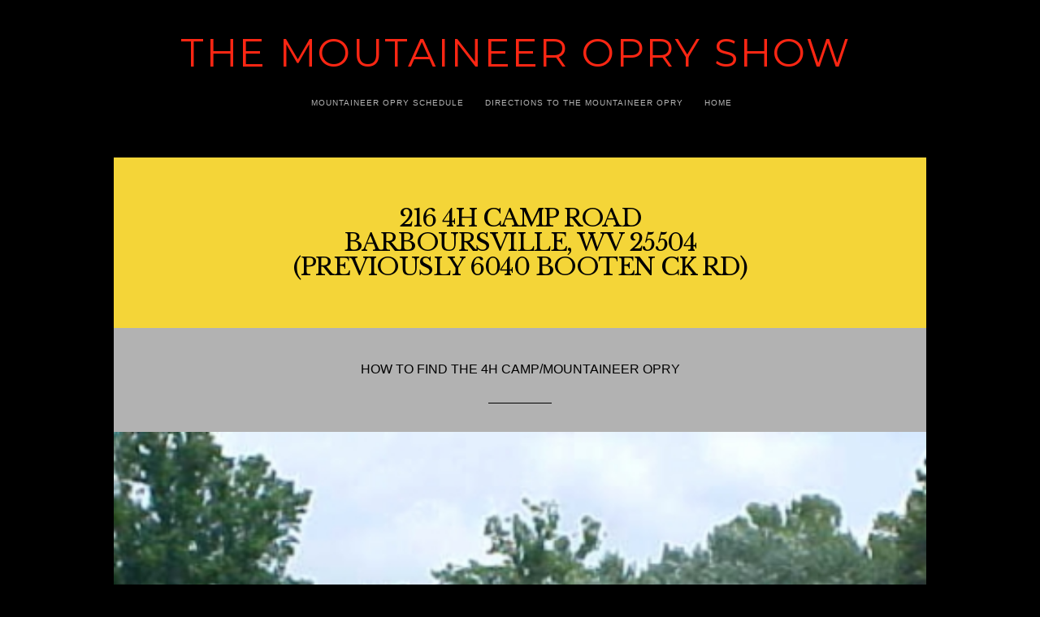

--- FILE ---
content_type: text/css; charset=utf-8
request_url: http://editor.turbify.com/static_style?v=1.5.8c&vbid=vbid-bb53337d-lok1anrm&caller=live
body_size: 3656
content:
/******************************************************************************************************
 *            DYNAMIC STYLE FOR style-73ea6287-pfinb6qa
 *                                 	 
 ******************************************************************************************************/
	 .style-bb53337d-dzebo07f .style-73ea6287-pfinb6qa .Body  {
		font-size:calc( 10px + ( 12rem - 10rem ) );
						max-width: 650px;
						
						margin-right: 20px;
						
						margin-left: 20px;
						
						margin-bottom: 10px;
						
						line-height: 1.4em;
							
		}
	 .style-bb53337d-dzebo07f .style-73ea6287-pfinb6qa .Subtitle  ,  .style-bb53337d-dzebo07f .style-73ea6287-pfinb6qa .Body h2  { font-size:calc( 10px + ( 15rem - 10rem ) );
						color: rgb(110, 110, 110);
						
						max-width: 650px;
						
						letter-spacing: 0.1em;
						
						margin-right: 20px;
						
						margin-top: 15px;
						
						margin-left: 20px;
						
						margin-bottom: 15px;
						
						font-family: Arial;
							
		}
	 .style-bb53337d-dzebo07f .style-73ea6287-pfinb6qa .quote-holder  {
		
						margin-bottom: 45px;
						
						margin-top: 35px;
							
		}
	 .style-bb53337d-dzebo07f .style-73ea6287-pfinb6qa .Title  ,  .style-bb53337d-dzebo07f .style-73ea6287-pfinb6qa .Body h1  { font-size:calc( 10px + ( 22rem - 10rem ) );
						color: rgb(0, 0, 0);
						
						max-width: 650px;
						
						letter-spacing: 0.05em;
						
						margin-right: 20px;
						
						margin-top: 30px;
						
						margin-left: 20px;
						
						font-family: Montserrat;
							
		}
	 .style-bb53337d-dzebo07f .style-73ea6287-pfinb6qa .link-wrapper  {
		
						max-width: 1058px;
							
		}
	 .style-bb53337d-dzebo07f .style-73ea6287-pfinb6qa .Quote  {
		
						margin-right: 50px;
						
						font-family: 'Times New Roman';
						font-size:calc( 10px + ( 19rem - 10rem ) );
						margin-left: 50px;
						
						font-style: italic;
							
		}
	
	 .style-bb53337d-dzebo07f .style-73ea6287-pfinb6qa .quote-author  {
		
						font-style: italic;
						font-size:calc( 10px + ( 19rem - 10rem ) );
						color: rgb(124, 124, 124);
						
						margin-right: 50px;
						
						margin-top: 10px;
						
						margin-left: 50px;
						
						font-family: 'Times New Roman';
							
		}
	 .style-bb53337d-dzebo07f .style-73ea6287-pfinb6qa .title-wrapper  {
		
						max-width: 1180px;
							
		}
	 .style-bb53337d-dzebo07f .style-73ea6287-pfinb6qa .item-links span  {
		
						border-width: 1px;
						font-size:calc( 10px + ( 13rem - 10rem ) );
						color: rgb(0, 0, 0);
						
						padding-bottom: 10px;
						
						letter-spacing: 0.1em;
						
						padding-right: 15px;
						
						margin-top: 20px;
						
						padding-left: 15px;
						
						padding-top: 10px;
						
						margin-bottom: 20px;
						
						font-family: Arial;
						
						background-color: rgba(66, 117, 83, 0);
						
						margin-left: 50px;
							
		}
	 .style-bb53337d-dzebo07f .style-73ea6287-pfinb6qa .subtitle-wrapper  {
		
						max-width: 1180px;
							
		}
	 .style-bb53337d-dzebo07f .style-73ea6287-pfinb6qa .body-wrapper  {
		
						max-width: 1032px;
							
		}
	 .style-73ea6287-pfinb6qa.master.container > #children  {
		
						background-color: rgb(0, 0, 0);
							
		}

/******************************************************************************************************
 *            UNIQUE STYLE
 *                                 	 
 ******************************************************************************************************/























/******************************************************************************************************
 *            WEBSITE STYLE
 *                                 	 
 ******************************************************************************************************/

	
	
	
			.master.container.website-style .master.item-box:not(.custom) .preview-title:not(.custom) , 
			.master.container.website-style .master.item-box:not(.custom) .blocks-preview-title:not(.custom) { 
						font-family: "Libre Baskerville";
				
						letter-spacing: -0.05em;
					
		}
	
	
	
			.master.container.website-style .master.item-box:not(.custom) .preview-element.Link:not(.custom)  {
		
						font-family: Arial;
				
						letter-spacing: 0.1em;
				
						border-width: 2px;
					
		}
	
	
	
			.master.container.website-style .master.item-box:not(.custom) .preview-subtitle:not(.custom) , 
			.master.container.website-style .master.item-box:not(.custom) .blocks-preview-subtitle:not(.custom) { 
						font-family: Arial;
				
						letter-spacing: -0.0em;
					
		}
	
	
	
			.master.container.website-style .master.item-box:not(.custom) .preview-body:not(.custom) , 
			.master.container.website-style .master.item-box:not(.custom) .blocks-preview-body:not(.custom) { 
						line-height: 1.5em;
				
						font-family: Arial;
					
		}
	
	
	
			  .header-box + .master.item-box.fill-height , 
			  #menu-placeholder + .master.item-box.fill-height { 
						min-height: calc(100vh - 193px)!important;
					
		}
	
	
	
			body    {
		
						background-color: rgb(0, 0, 0);
					
		}
	
	
	
			#xprs.in-editor  .header-box + .control-handle + .master.item-box.fill-height , 
			#xprs.in-editor  #menu-placeholder + .control-handle + .master.item-box.fill-height { 
						min-height: calc(100vh - 243px)!important;
					
		}/******************************************************************************************************
 *            DYNAMIC STYLE FOR style-bb53337d-dzebo07f
 *                                 	 
 ******************************************************************************************************/
	 .master .style-bb53337d-dzebo07f .title-holder  {
		
						text-align: center;
							
		}
	 .master .style-bb53337d-dzebo07f .preview.image-cover  {
		
						min-height: 250px;
							
		}
	 .master .style-bb53337d-dzebo07f .Title  ,  .master .style-bb53337d-dzebo07f .Body h1  { font-size:calc( 10px + ( 37rem - 10rem ) );
						color: rgb(0, 0, 0);
						
						margin-right: 50px;
						
						margin-top: 30px;
						
						margin-left: 50px;
						
						font-family: ff-tisa-web-pro;
							
		}
	 .master .style-bb53337d-dzebo07f  .preview-content-holder  {
		
						text-align: left;
						
						max-width: 400px;
						
						margin-right: 20px;
						
						margin-top: 20px;
						
						margin-left: 20px;
						
						margin-bottom: 20px;
						
						background-color: rgba(255, 255, 255, 0);
							
		}
	 .master .style-bb53337d-dzebo07f .item-content:not(.blocks_layout)  {
		
						background-color: rgba(212, 212, 212, 0);
							
		}
	 .master .style-bb53337d-dzebo07f .item-links span  {
		
						font-style: italic;
						font-size:calc( 10px + ( 20rem - 10rem ) );
						color: rgb(255, 255, 255);
						
						padding-bottom: 10px;
						
						letter-spacing: 0.1em;
						
						max-width: 500px;
						
						padding-right: 20px;
						
						margin-top: 20px;
						
						padding-left: 20px;
						
						padding-top: 10px;
						
						margin-bottom: 20px;
						
						font-family: 'Times New Roman';
						
						background-color: rgb(66, 117, 83);
						
						margin-left: 50px;
							
		}
	 .master .style-bb53337d-dzebo07f .preview-title  ,  .master .style-bb53337d-dzebo07f .preview-body h1  { 
						font-family: 'Times New Roman';
						font-size:calc( 10px + ( 20rem - 10rem ) );
						color: rgb(0, 0, 0);
						
						letter-spacing: 0em;
						
						margin-top: 20px;
						
						margin-bottom: 5px;
						
						line-height: 1.1em;
							
		}
	 .master .style-bb53337d-dzebo07f .Quote  {
		
						margin-right: 50px;
						
						font-family: 'Times New Roman';
						
						margin-left: 50px;
						
						font-style: italic;
							
		}
	 .master .style-bb53337d-dzebo07f .preview-item-links span  ,  .master .style-bb53337d-dzebo07f #sr-basket-widget *  { 
						border-width: 1px;
						font-size:calc( 10px + ( 16rem - 10rem ) );
						color: rgb(50, 50, 50);
						
						padding-bottom: 10px;
						
						border-color: rgb(147, 147, 147);
						
						letter-spacing: 0.1em;
						
						padding-right: 15px;
						
						margin-top: 20px;
						
						padding-left: 15px;
						
						padding-top: 10px;
						
						margin-bottom: 20px;
						
						font-family: 'Times New Roman';
						
						background-color: rgba(159, 14, 14, 0);
							
		}
	 .master .style-bb53337d-dzebo07f .quote-author  {
		
						font-style: italic;
						font-size:calc( 10px + ( 23rem - 10rem ) );
						color: rgb(124, 124, 124);
						
						margin-right: 50px;
						
						margin-left: 50px;
						
						font-family: 'Times New Roman';
							
		}
	 .master .style-bb53337d-dzebo07f .item-links  {
		
						text-align: center;
							
		}
	 .master .style-bb53337d-dzebo07f .preview-element.icon-source  {
		
						width: 50px;
							
		}
	 .master .style-bb53337d-dzebo07f .body-holder  {
		
						text-align: justify;
							
		}
	 .master .style-bb53337d-dzebo07f .Body  {
		
						margin-bottom: 20px;
						
						line-height: 1.4em;
						font-size:calc( 10px + ( 14rem - 10rem ) );
						margin-left: 50px;
						
						margin-right: 50px;
							
		}
	 .master .style-bb53337d-dzebo07f .Subtitle  ,  .master .style-bb53337d-dzebo07f .Body h2  { 
						font-style: italic;
						font-size:calc( 10px + ( 22rem - 10rem ) );
						letter-spacing: 0.05em;
						
						margin-right: 50px;
						
						margin-top: 15px;
						
						margin-left: 50px;
						
						margin-bottom: 15px;
						
						font-family: ff-tisa-web-pro;
							
		}
	 .master .style-bb53337d-dzebo07f .page-image-cover  {
		
						margin-bottom: 30px;
							
		}
	 .master .style-bb53337d-dzebo07f .title-wrapper  {
		
						max-width: 1124px;
							
		}
	 .master .style-bb53337d-dzebo07f .subtitle-wrapper  {
		
						max-width: 1114px;
							
		}
	 .master .style-bb53337d-dzebo07f  .preview-content-wrapper  {
		
						text-align: left;
							
		}
	 .master .style-bb53337d-dzebo07f .body-wrapper  {
		
						max-width: 700px;
							
		}
	 .master .style-bb53337d-dzebo07f .preview-item-links span:hover  ,  .master .style-bb53337d-dzebo07f .preview-element.Link.hover-tester  { 
						background-color: rgba(0, 0, 0, 0);
						
						color: rgb(0, 0, 0);
							
		}
	 .master .style-bb53337d-dzebo07f .subtitle-holder  {
		
						text-align: center;
							
		}
	 .master .style-bb53337d-dzebo07f .preview-body  {
		
						line-height: 1.6em;
						font-size:calc( 10px + ( 12rem - 10rem ) );
						color: rgb(34, 34, 34);
						
						max-width: 500px;
						
						margin-top: 10px;
						
						margin-bottom: 10px;
						
						font-family: Arial;
							
		}
	
	 .style-bb53337d-dzebo07f.master.container > #children  {
		
						background-color: rgb(243, 243, 243);
							
		}
	 .master .style-bb53337d-dzebo07f .preview-subtitle  ,  .master .style-bb53337d-dzebo07f .preview-body h2  { 
						font-family: 'Roboto Slab Light';
						font-size:calc( 10px + ( 14rem - 10rem ) );
						color: rgb(35, 35, 35);
						
						letter-spacing: 0.1em;
						
						margin-right: 0px;
						
						margin-left: 0px;
						
						margin-bottom: 5px;
						
						line-height: 1.2em;
							
		}

/******************************************************************************************************
 *            UNIQUE STYLE
 *                                 	 
 ******************************************************************************************************/





























/******************************************************************************************************
 *            WEBSITE STYLE
 *                                 	 
 ******************************************************************************************************/
/******************************************************************************************************
 *            DYNAMIC STYLE FOR style-4a7dbd99-t5jmrwff
 *                                 	 
 ******************************************************************************************************/
	 .style-bb53337d-dzebo07f .style-4a7dbd99-t5jmrwff.master.item-box   {
		
						background-color: rgb(244, 213, 56);
							
		}
	 .style-bb53337d-dzebo07f .style-4a7dbd99-t5jmrwff .preview-title  ,  .style-bb53337d-dzebo07f .style-4a7dbd99-t5jmrwff .preview-body h1  { font-size:calc( 10px + ( 30rem - 10rem ) );
						text-transform: uppercase;
						
						color: rgb(0, 0, 0);
						
						letter-spacing: 0.05em;
						
						margin-top: 10px;
						
						margin-bottom: 10px;
						
						font-family: Montserrat;
						
						background-color: rgba(255, 255, 255, 0);
							
		}
	 .style-bb53337d-dzebo07f .style-4a7dbd99-t5jmrwff .multi_layout .helper-div.middle-center .pic-side  {
		
						margin-left: -6%;
							
		}
	 .style-bb53337d-dzebo07f .style-4a7dbd99-t5jmrwff .preview-link-img  {
		
						width: 41px;
						
						margin: 7px;
							
		}
	 .style-bb53337d-dzebo07f .style-4a7dbd99-t5jmrwff  .preview-content-wrapper  {
		
						text-align: center;
							
		}
	 .style-bb53337d-dzebo07f .style-4a7dbd99-t5jmrwff .inner-pic-holder  {
		
						background-color: rgba(0, 0, 0, 0);
							
		}
	 .style-bb53337d-dzebo07f .style-4a7dbd99-t5jmrwff  .preview-content-holder  {
		
						margin-right: 0px;
						
						padding-bottom: 0px;
						
						text-align: center;
						
						max-width: 750px;
						
						padding-right: 0px;
						
						margin-top: 50px;
						
						margin-left: 0px;
						
						padding-top: 0px;
						
						margin-bottom: 50px;
						
						background-color: rgba(255, 255, 255, 0);
						
						border-color: rgba(253, 253, 253, 0.53);
						
						padding-left: 0px;
							
		}
	 .style-bb53337d-dzebo07f .style-4a7dbd99-t5jmrwff .preview-item-links span  ,  .style-bb53337d-dzebo07f .style-4a7dbd99-t5jmrwff #sr-basket-widget *  { font-size:calc( 10px + ( 13rem - 10rem ) );
						color: rgb(255, 255, 255);
						
						padding-bottom: 10px;
						
						border-color: rgb(255, 255, 255);
						
						letter-spacing: 0.15em;
						
						padding-right: 20px;
						
						margin-top: 30px;
						
						padding-left: 20px;
						
						padding-top: 10px;
						
						font-family: Arial;
						
						background-color: rgb(0, 0, 0);
							
		}
	 .style-bb53337d-dzebo07f .style-4a7dbd99-t5jmrwff .background-image-div  {
		
						color: rgb(0, 0, 0);
							
		}
	 .style-bb53337d-dzebo07f .style-4a7dbd99-t5jmrwff .item-content:not(.blocks_layout)  {
		
						background-color: rgba(0, 0, 0, 0);
							
		}
	 .style-bb53337d-dzebo07f .style-4a7dbd99-t5jmrwff .preview-element.icon-source  {
		
						width: 140px;
						
						margin-bottom: 15px;
							
		}
	 .style-bb53337d-dzebo07f .style-4a7dbd99-t5jmrwff .preview-icon-holder  {
		
						margin-bottom: 40px;
							
		}
	 .style-bb53337d-dzebo07f .style-4a7dbd99-t5jmrwff .preview-item-links span:hover  ,  .style-bb53337d-dzebo07f .style-4a7dbd99-t5jmrwff .preview-element.Link.hover-tester  { 
						color: rgb(255, 255, 255);
						
						background-color: rgb(57, 57, 57);
							
		}
	 .style-bb53337d-dzebo07f .style-4a7dbd99-t5jmrwff .inner-pic  {
		
						color: rgb(0, 0, 0);
							
		}
	 .style-bb53337d-dzebo07f .style-4a7dbd99-t5jmrwff .preview-body  {
		
						font-family: Arial;
						font-size:calc( 10px + ( 12rem - 10rem ) );
						text-transform: uppercase;
						
						color: rgb(0, 0, 0);
						
						letter-spacing: 0.05em;
						
						max-width: 600px;
						
						margin-top: 10px;
						
						margin-bottom: 20px;
						
						line-height: 1.4em;
							
		}
	
	 .style-bb53337d-dzebo07f .style-4a7dbd99-t5jmrwff .preview-social-holder  {
		
						margin-bottom: 10px;
						
						margin-top: 10px;
							
		}
	 .style-bb53337d-dzebo07f .style-4a7dbd99-t5jmrwff .middle_layout .helper-div  ,  .style-bb53337d-dzebo07f .style-4a7dbd99-t5jmrwff .multi_layout .helper-div.middle-center .text-side  { 
						max-width: 1000px;
							
		}
	 .style-bb53337d-dzebo07f .style-4a7dbd99-t5jmrwff .multi_layout .helper-div.middle-center  {
		
						padding-left: 6%;
						
						padding-right: 6%;
						
						width: 88%;
							
		}
	 .style-bb53337d-dzebo07f .style-4a7dbd99-t5jmrwff .preview-subtitle  ,  .style-bb53337d-dzebo07f .style-4a7dbd99-t5jmrwff .preview-body h2  { 
						line-height: 1.1em;
						font-size:calc( 10px + ( 16rem - 10rem ) );
						font-weight: bold;
						
						color: rgb(255, 255, 255);
						
						letter-spacing: 0.55em;
						
						margin-right: 0px;
						
						margin-top: 10px;
						
						margin-left: 0px;
						
						margin-bottom: 10px;
						
						font-family: Abel;
						
						background-color: rgba(0, 0, 0, 0);
							
		}

/******************************************************************************************************
 *            UNIQUE STYLE
 *                                 	 
 ******************************************************************************************************/























/******************************************************************************************************
 *            WEBSITE STYLE
 *                                 	 
 ******************************************************************************************************/
/******************************************************************************************************
 *            DYNAMIC STYLE FOR style-73ea6287-bbxqq9lv
 *                                 	 
 ******************************************************************************************************/
	 .style-bb53337d-dzebo07f .style-73ea6287-bbxqq9lv.master.item-box   {
		
						background-color: rgb(0, 0, 0);
							
		}
	 .style-bb53337d-dzebo07f .style-73ea6287-bbxqq9lv .preview-title  ,  .style-bb53337d-dzebo07f .style-73ea6287-bbxqq9lv .preview-body h1  { font-size:calc( 10px + ( 12rem - 10rem ) );
						text-transform: uppercase;
						
						color: rgb(149, 149, 149);
						
						letter-spacing: 0.0em;
						
						margin-right: 20px;
						
						margin-top: 5px;
						
						margin-left: 20px;
						
						margin-bottom: 5px;
						
						font-family: Arial;
						
						background-color: rgba(11, 11, 11, 0);
							
		}
	 .style-bb53337d-dzebo07f .style-73ea6287-bbxqq9lv .preview-link-img  {
		
						width: 27px;
						
						margin: 5px;
							
		}
	 .style-bb53337d-dzebo07f .style-73ea6287-bbxqq9lv  .preview-content-holder  {
		
						text-align: center;
						
						margin-right: 20px;
						
						margin-top: 35px;
						
						margin-left: 20px;
						
						margin-bottom: 35px;
						
						background-color: rgba(246, 239, 217, 0);
							
		}
	 .style-bb53337d-dzebo07f .style-73ea6287-bbxqq9lv .preview-item-links span  ,  .style-bb53337d-dzebo07f .style-73ea6287-bbxqq9lv #sr-basket-widget *  { 
						color: #ffffff;
						
						font-family: Arial;
						font-size:calc( 10px + ( 13rem - 10rem ) );	
		}
	 .style-bb53337d-dzebo07f .style-73ea6287-bbxqq9lv .preview-social-holder  {
		
						margin-bottom: 10px;
						
						margin-top: 25px;
						
						margin-left: 5px;
						
						margin-right: 5px;
							
		}
	 .style-bb53337d-dzebo07f .style-73ea6287-bbxqq9lv .preview-title-holder  {
		
						text-align: left;
							
		}
	 .style-bb53337d-dzebo07f .style-73ea6287-bbxqq9lv .preview-divider  {
		
						border-color: rgb(255, 255, 255);
							
		}
	 .style-bb53337d-dzebo07f .style-73ea6287-bbxqq9lv .item-content:not(.blocks_layout)  {
		
						background-color: rgb(0, 0, 0);
							
		}
	 .style-bb53337d-dzebo07f .style-73ea6287-bbxqq9lv .preview-subtitle-holder  {
		
						text-align: center;
							
		}
	 .style-bb53337d-dzebo07f .style-73ea6287-bbxqq9lv .preview-body  {
		
						color: rgb(104, 104, 104);
						
						margin-bottom: 40px;
						font-size:calc( 10px + ( 14rem - 10rem ) );
						background-color: rgba(255, 255, 255, 0);
							
		}
	 .style-bb53337d-dzebo07f .style-73ea6287-bbxqq9lv .preview-element.icon-source  {
		
						color: rgb(255, 255, 255);
						
						padding-right: 20px;
						
						padding-left: 20px;
						
						width: 80px;
							
		}
	 .style-bb53337d-dzebo07f .style-73ea6287-bbxqq9lv  .preview-content-wrapper  {
		
						text-align: center;
							
		}
	 .style-bb53337d-dzebo07f .style-73ea6287-bbxqq9lv .preview-body-holder  {
		
						text-align: left;
							
		}
	 .style-bb53337d-dzebo07f .style-73ea6287-bbxqq9lv .preview-subtitle  ,  .style-bb53337d-dzebo07f .style-73ea6287-bbxqq9lv .preview-body h2  { 
						font-family: Arial;
						font-size:calc( 10px + ( 10rem - 10rem ) );
						text-transform: uppercase;
						
						color: rgb(200, 200, 200);
						
						letter-spacing: 0.2em;
						
						margin-right: 20px;
						
						margin-left: 20px;
						
						line-height: 1.2em;
						
						background-color: rgba(0, 0, 0, 0);
							
		}
	 .style-bb53337d-dzebo07f .style-73ea6287-bbxqq9lv .middle_layout .helper-div  ,  .style-bb53337d-dzebo07f .style-73ea6287-bbxqq9lv .multi_layout .helper-div.middle-center .text-side  { 
						max-width: 1050px;
							
		}
	 .style-bb53337d-dzebo07f .style-73ea6287-bbxqq9lv .background-div  {
		
						color: rgb(255, 255, 255);
							
		}

/******************************************************************************************************
 *            UNIQUE STYLE
 *                                 	 
 ******************************************************************************************************/




















/******************************************************************************************************
 *            WEBSITE STYLE
 *                                 	 
 ******************************************************************************************************/
/******************************************************************************************************
 *            DYNAMIC STYLE FOR style-ccd71a90-6eypqpzb
 *                                 	 
 ******************************************************************************************************/
	 .style-bb53337d-dzebo07f .style-ccd71a90-6eypqpzb .preview.image-cover  {
		
						background-color: rgba(0, 0, 0, 0);
							
		}
	 .style-bb53337d-dzebo07f .style-ccd71a90-6eypqpzb .blocks-preview-divider  {
		
						color: rgb(0, 0, 0);
						
						border-bottom-width: 1px;
						
						width: 20%;
							
		}
	 .style-bb53337d-dzebo07f .style-ccd71a90-6eypqpzb  .preview-content-holder  {
		
						text-align: center;
						
						max-width: 573px;
						
						margin-right: 42px;
						
						margin-top: 42px;
						
						margin-left: 42px;
						
						margin-bottom: 42px;
						
						background-color: rgba(0, 0, 0, 0);
							
		}
	
	 .style-bb53337d-dzebo07f .style-ccd71a90-6eypqpzb .blocks-preview-subtitle-holder  {
		
						max-width: 800px;
							
		}
	 .style-bb53337d-dzebo07f .style-ccd71a90-6eypqpzb .item-content:not(.blocks_layout)  {
		
						background-color: rgb(0, 0, 0);
							
		}
	 .style-bb53337d-dzebo07f .style-ccd71a90-6eypqpzb .preview-divider  {
		
						border-color: rgb(182, 182, 182);
						
						margin-top: 15px;
						
						width: 10%;
							
		}
	 .style-bb53337d-dzebo07f .style-ccd71a90-6eypqpzb .inner-pic  {
		
						opacity: 1.0;
						
						color: rgb(255, 255, 255);
						
						background-size: cover;
						
		    			-webkit-filter:none;filter:none;	
		}
	 .style-bb53337d-dzebo07f .style-ccd71a90-6eypqpzb #pagination-holder  {
		
						border-width: 1px;
						font-size:calc( 10px + ( 18rem - 10rem ) );
						color: rgb(131, 131, 131);
						
						padding-bottom: 10px;
						
						border-color: rgb(131, 131, 131);
						
						padding-right: 20px;
						
						margin-top: 30px;
						
						padding-left: 20px;
						
						padding-top: 10px;
						
						margin-bottom: 30px;
						
						font-family: Times New Roman;
							
		}
	 .style-bb53337d-dzebo07f .style-ccd71a90-6eypqpzb .multi_layout .helper-div.middle-center .pic-side  {
		
						margin-left: -6%;
							
		}
	
	 .style-bb53337d-dzebo07f .style-ccd71a90-6eypqpzb .blocks-preview-item-links .Link:hover  {
		
						background-color: rgb(0, 0, 0);
						
						color: rgb(255, 255, 255);
							
		}
	 .style-bb53337d-dzebo07f .style-ccd71a90-6eypqpzb .multi_layout .helper-div.middle-center  {
		
						padding-left: 6%;
						
						padding-right: 6%;
						
						width: 88%;
							
		}
	 .style-bb53337d-dzebo07f .style-ccd71a90-6eypqpzb .background-div  {
			
		}
	 .style-bb53337d-dzebo07f .style-ccd71a90-6eypqpzb.master.item-box   {
		
						background-color: rgba(0, 0, 0, 0.27);
							
		}
	 .style-bb53337d-dzebo07f .style-ccd71a90-6eypqpzb .preview-title  ,  .style-bb53337d-dzebo07f .style-ccd71a90-6eypqpzb .preview-body h1  { 
						font-family: 'Playfair Display';
						font-size:calc( 10px + ( 16rem - 10rem ) );
						text-transform: uppercase;
						
						color: rgb(241, 241, 241);
						
						letter-spacing: 0.0em;
						
						margin-top: 0px;
						
						margin-bottom: 0px;
						
						line-height: 1.4em;
						
						background-color: rgba(0, 0, 0, 0);
							
		}
	 .style-bb53337d-dzebo07f .style-ccd71a90-6eypqpzb.master.item-box   {
		
						padding-left: 0%;
						
						padding-right: 0%;
						
						width: 100%;
							
		}
	 .style-bb53337d-dzebo07f .style-ccd71a90-6eypqpzb .preview-item-links span  ,  .style-bb53337d-dzebo07f .style-ccd71a90-6eypqpzb #sr-basket-widget *  { 
						font-style: italic;
						font-size:calc( 10px + ( 14rem - 10rem ) );
						color: rgb(181, 181, 181);
						
						padding-bottom: 10px;
						
						border-color: rgba(0, 0, 0, 0);
						
						letter-spacing: 0.1em;
						
						border-width: 1px;
						
						padding-right: 20px;
						
						margin-top: 10px;
						
						padding-left: 20px;
						
						border-radius: 15px;
						
						padding-top: 10px;
						
						margin-bottom: 15px;
						
						font-family: 'Playfair Display';
						
						background-color: rgba(0, 0, 0, 0);
							
		}
	 .style-bb53337d-dzebo07f .style-ccd71a90-6eypqpzb .blocks-preview-body  {
		
						line-height: 1.5em;
						font-size:calc( 10px + ( 15rem - 10rem ) );
						color: rgb(230, 230, 230);
						
						margin-top: 10px;
						
						margin-bottom: 10px;
						
						font-family: Arial;
							
		}
	 .style-bb53337d-dzebo07f .style-ccd71a90-6eypqpzb .stripe-background  {
		
						opacity: 1;
						
						margin-left: 0%;
							
		}
	 .style-bb53337d-dzebo07f .style-ccd71a90-6eypqpzb .preview-element.icon-source  {
		
						margin-left: 20px;
						
						width: 40px;
							
		}
	 .style-bb53337d-dzebo07f .style-ccd71a90-6eypqpzb .blocks-preview-content-holder  {
		
						margin-right: 0px;
						
						padding-bottom: 0px;
						
						text-align: center;
						
						padding-right: 0px;
						
						margin-top: 35px;
						
						margin-left: 0px;
						
						padding-top: 0px;
						
						margin-bottom: 25px;
						
						padding-left: 0px;
							
		}
	 .style-bb53337d-dzebo07f .style-ccd71a90-6eypqpzb .background-image-div  {
		
						color: rgb(255, 255, 255);
							
		}
	 .style-bb53337d-dzebo07f .style-ccd71a90-6eypqpzb.item-box > .item-wrapper   {
		
						max-width: 1700px;
							
		}
	 .style-bb53337d-dzebo07f .style-ccd71a90-6eypqpzb .blocks-preview-subtitle  {
		
						line-height: 1.4em;
						font-size:calc( 10px + ( 16rem - 10rem ) );
						text-transform: uppercase;
						
						color: rgb(0, 0, 0);
						
						letter-spacing: 0.1em;
						
						margin-top: 5px;
						
						margin-bottom: 10px;
						
						font-family: Montserrat;
							
		}
	 .style-bb53337d-dzebo07f .style-ccd71a90-6eypqpzb .preview-icon-holder  {
		
						text-align: left;
							
		}
	 .style-bb53337d-dzebo07f .style-ccd71a90-6eypqpzb  .preview-content-wrapper  {
		
						vertical-align: middle;
						
						text-align: center;
							
		}
	 .style-bb53337d-dzebo07f .style-ccd71a90-6eypqpzb .preview-price  {
		
						color: rgb(248, 248, 248);
						
						font-family: Arial;
							
		}
	
	 .style-bb53337d-dzebo07f .style-ccd71a90-6eypqpzb .blocks-preview-body-holder  {
		
						max-width: 800px;
							
		}
	 .style-bb53337d-dzebo07f .style-ccd71a90-6eypqpzb .preview-item-links span:hover  ,  .style-bb53337d-dzebo07f .style-ccd71a90-6eypqpzb .preview-element.Link.hover-tester  { 
						color: rgb(255, 255, 255);
						
						background-color: rgba(0, 0, 0, 0);
							
		}
	 .style-bb53337d-dzebo07f .style-ccd71a90-6eypqpzb .inner-pic-holder  {
		
						background-color: rgb(0, 0, 0);
							
		}
	 .style-bb53337d-dzebo07f .style-ccd71a90-6eypqpzb .preview-item-links span:before  ,  .style-bb53337d-dzebo07f .style-ccd71a90-6eypqpzb .effect-tester  { 
						background-color: rgb(134, 136, 121);
							
		}
	 .style-bb53337d-dzebo07f .style-ccd71a90-6eypqpzb .blocks-preview-content-wrapper  {
		
						text-align: center;
							
		}
	 .style-bb53337d-dzebo07f .style-ccd71a90-6eypqpzb .blocks-preview-title  {
		font-size:calc( 10px + ( 27rem - 10rem ) );
						color: rgba(241, 241, 241, 0.54902);
						
						letter-spacing: 0.0em;
						
						margin-top: 15px;
						
						margin-bottom: 10px;
						
						font-family: 'Playfair Display';
							
		}
	
	 .style-bb53337d-dzebo07f .style-ccd71a90-6eypqpzb .blocks-preview-icon-holder .icon-source  {
		
						width: 50px;
							
		}
	 .style-bb53337d-dzebo07f .style-ccd71a90-6eypqpzb .preview-body  {
		
						line-height: 1.4em;
						font-size:calc( 10px + ( 15rem - 10rem ) );
						color: rgb(255, 255, 255);
						
						max-width: 400px;
						
						margin-top: 15px;
						
						margin-bottom: 10px;
						
						font-family: Abel;
							
		}
	
	 .style-bb53337d-dzebo07f .style-ccd71a90-6eypqpzb .blocks-preview-item-links .Link  {
		
						font-family: Abel;
						font-size:calc( 10px + ( 13rem - 10rem ) );
						padding-bottom: 5px;
						
						letter-spacing: 0.15em;
						
						padding-right: 20px;
						
						margin-top: 10px;
						
						padding-left: 20px;
						
						border-radius: 0px;
						
						padding-top: 5px;
						
						margin-bottom: 10px;
						
						border-width: 1px;
							
		}
	 .style-bb53337d-dzebo07f .style-ccd71a90-6eypqpzb .pic-side:after  ,  .style-bb53337d-dzebo07f .style-ccd71a90-6eypqpzb .item-effect-tester  ,  .style-bb53337d-dzebo07f .style-ccd71a90-6eypqpzb .sub.item-box:after  { 
						background-color: rgb(0, 0, 0);
							
		}
	 .style-bb53337d-dzebo07f .style-ccd71a90-6eypqpzb .preview-subtitle  ,  .style-bb53337d-dzebo07f .style-ccd71a90-6eypqpzb .preview-body h2  { 
						line-height: 1.2em;
						font-size:calc( 10px + ( 10rem - 10rem ) );
						text-transform: uppercase;
						
						color: rgb(182, 182, 182);
						
						letter-spacing: 0.05em;
						
						margin-right: 0px;
						
						margin-top: 10px;
						
						margin-left: 0px;
						
						margin-bottom: 0px;
						
						font-family: Montserrat;
						
						background-color: rgba(255, 255, 255, 0);
							
		}

/******************************************************************************************************
 *            UNIQUE STYLE
 *                                 	 
 ******************************************************************************************************/






 .style-ccd71a90-6eypqpzb #vbid-ccd71a90-twsjbx7a.inner-pic{
				
							background-position : 51.6719% 85.6021%;
					
				} .style-ccd71a90-6eypqpzb #vbid-ccd71a90-cqi5rfh7.inner-pic{
				
							background-position : 47.6445% 46.4286%;
					
				} .style-ccd71a90-6eypqpzb #vbid-ccd71a90-qsk2rpss.inner-pic{
				
							background-position : 49% 6.66667%;
					
				} .style-ccd71a90-6eypqpzb #vbid-ccd71a90-l5f90gv8.inner-pic{
				
							background-position : 49.209% 53.9267%;
					
				} .style-ccd71a90-6eypqpzb #vbid-ccd71a90-0mxao0bq.inner-pic{
				
							background-position : 49.582% 38.4817%;
					
				} .style-ccd71a90-6eypqpzb #vbid-ccd71a90-afadmyma.inner-pic{
				
							background-position : 50.6276% 81.4136%;
					
				} .style-ccd71a90-6eypqpzb #vbid-ccd71a90-1tlxbess.inner-pic{
				
							background-position : 53% 78%;
					
				}


































/******************************************************************************************************
 *            WEBSITE STYLE
 *                                 	 
 ******************************************************************************************************/
/******************************************************************************************************
 *            DYNAMIC STYLE FOR style-73ea6287-1b5vv48p
 *                                 	 
 ******************************************************************************************************/
	 .style-bb53337d-dzebo07f .style-73ea6287-1b5vv48p .preview-title-holder  {
		
						text-align: left;
							
		}
	 .style-bb53337d-dzebo07f .style-73ea6287-1b5vv48p.master.item-box   {
		
						position: relative;
						
						background-color: rgb(0, 0, 0);
							
		}
	 .style-bb53337d-dzebo07f .style-73ea6287-1b5vv48p .preview-item-links span:hover  ,  .style-bb53337d-dzebo07f .style-73ea6287-1b5vv48p .preview-element.Link.hover-tester  { 
						color: rgb(255, 255, 255);
						
						background-color: rgba(0, 0, 0, 0);
							
		}
	 .style-bb53337d-dzebo07f .style-73ea6287-1b5vv48p.master.item-box   {
		
						padding-left: 3%;
						
						padding-right: 3%;
						
						width: 94%;
							
		}
	 .style-bb53337d-dzebo07f .style-73ea6287-1b5vv48p .preview-item-links  {
		
						text-align: center;
							
		}
	 .style-bb53337d-dzebo07f .style-73ea6287-1b5vv48p  .preview-content-holder  {
		
						border-color: rgb(214, 214, 214);
						
						max-width: 2000px;
						
						margin-right: 0px;
						
						margin-top: 15px;
						
						background-color: rgba(0, 0, 0, 0);
						
						text-align: right;
							
		}
	 .style-bb53337d-dzebo07f .style-73ea6287-1b5vv48p .preview-item-links span  ,  .style-bb53337d-dzebo07f .style-73ea6287-1b5vv48p #sr-basket-widget *  { font-size:calc( 10px + ( 10rem - 10rem ) );
						text-transform: uppercase;
						
						color: rgb(181, 181, 181);
						
						padding-bottom: 21px;
						
						border-color: rgb(0, 0, 0);
						
						letter-spacing: 0.1em;
						
						max-width: 1150px;
						
						padding-right: 10px;
						
						padding-left: 10px;
						
						border-radius: 0px;
						
						padding-top: 21px;
						
						font-family: Arial;
						
						background-color: rgba(0, 0, 0, 0);
						
						margin-left: 3px;
							
		}
	 .style-bb53337d-dzebo07f .style-73ea6287-1b5vv48p .preview-title  ,  .style-bb53337d-dzebo07f .style-73ea6287-1b5vv48p .preview-body h1  { font-size:calc( 10px + ( 48rem - 10rem ) );
						text-transform: uppercase;
						
						color: rgb(250, 38, 19);
						
						letter-spacing: 0.05em;
						
						margin-right: 10px;
						
						margin-left: 0px;
						
						font-family: Montserrat;
						
						background-color: rgba(255, 255, 255, 0);
							
		}
	 .style-bb53337d-dzebo07f .style-73ea6287-1b5vv48p .preview-item-links.allow-bg-color  ,  .style-bb53337d-dzebo07f .style-73ea6287-1b5vv48p .submenu  { 
						background-color: rgb(0, 0, 0);
							
		}
	 .style-bb53337d-dzebo07f .style-73ea6287-1b5vv48p .item-content:not(.blocks_layout)  {
		
						background-color: rgba(244, 203, 74, 0);
							
		}
	 .style-bb53337d-dzebo07f .style-73ea6287-1b5vv48p .preview-item-links span:before  ,  .style-bb53337d-dzebo07f .style-73ea6287-1b5vv48p .effect-tester  { 
						background-color: rgb(60, 60, 60);
							
		}
	 .style-bb53337d-dzebo07f .style-73ea6287-1b5vv48p .preview-subtitle-holder  {
		
						text-align: left;
							
		}
	 .style-bb53337d-dzebo07f .style-73ea6287-1b5vv48p .stripe-background  {
		
						margin-left: -3%;
							
		}
	 .style-bb53337d-dzebo07f .style-73ea6287-1b5vv48p .preview-element.icon-source  {
		
						color: rgb(255, 255, 255);
						
						margin-right: 10px;
						
						margin-left: 10px;
						
						width: 60px;
							
		}
	 .style-bb53337d-dzebo07f .style-73ea6287-1b5vv48p  .preview-content-wrapper  {
		
						vertical-align: bottom;
						
						text-align: right;
							
		}
	 .style-bb53337d-dzebo07f .style-73ea6287-1b5vv48p .middle_layout .helper-div  ,  .style-bb53337d-dzebo07f .style-73ea6287-1b5vv48p .multi_layout .helper-div.middle-center .text-side  { 
						max-width: 1000px;
							
		}
	 .style-bb53337d-dzebo07f .style-73ea6287-1b5vv48p .preview-subtitle  ,  .style-bb53337d-dzebo07f .style-73ea6287-1b5vv48p .preview-body h2  { font-size:calc( 10px + ( 12rem - 10rem ) );
						color: rgb(152, 152, 152);
						
						letter-spacing: 0.0em;
						
						margin-right: 0px;
						
						margin-top: 5px;
						
						margin-left: 0px;
						
						margin-bottom: 5px;
						
						font-family: Raleway;
							
		}

/******************************************************************************************************
 *            UNIQUE STYLE
 *                                 	 
 ******************************************************************************************************/




















/******************************************************************************************************
 *            WEBSITE STYLE
 *                                 	 
 ******************************************************************************************************/
